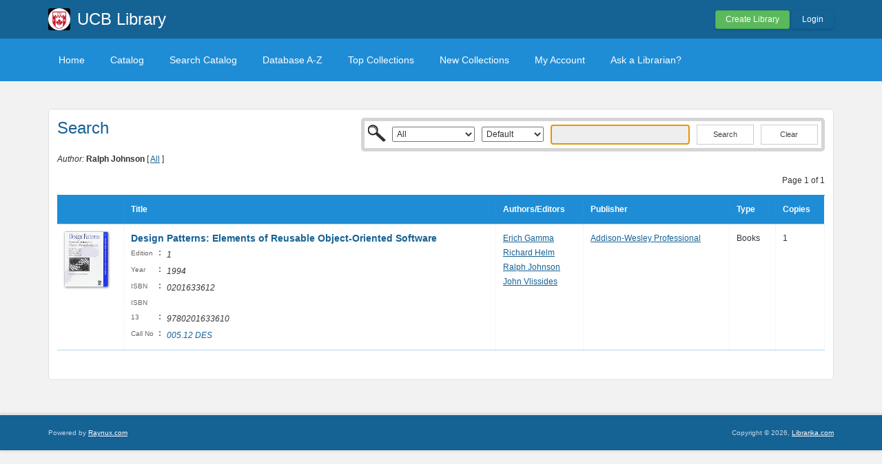

--- FILE ---
content_type: text/html; charset=UTF-8
request_url: https://libucb.librarika.com/search/index/sort:publisher_id/direction:asc?author_id=4099542
body_size: 3150
content:

<!DOCTYPE html PUBLIC "-//W3C//DTD XHTML 1.0 Strict//EN" "http://www.w3.org/TR/xhtml1/DTD/xhtml1-strict.dtd">
<html xmlns="http://www.w3.org/1999/xhtml" xml:lang="en" lang="en">
    <head>
        <meta http-equiv="Content-Type" content="text/html; charset=utf-8" />
        <title>Librarika: Browse items authoring "Ralph Johnson"</title>

        
        <link href="/favicon.ico" type="image/x-icon" rel="icon" /><link href="/favicon.ico" type="image/x-icon" rel="shortcut icon" />
	<link rel="stylesheet" type="text/css" href="/css/../assets/bootstrap/css/bootstrap.min.css" />
	<link rel="stylesheet" type="text/css" href="/css/../js/jquery-ui.custom/jquery-ui.min.css" />
	<link rel="stylesheet" type="text/css" href="/css/../assets/font-awesome/css/font-awesome.min.css" />
	<link rel="stylesheet" type="text/css" href="/css/library.min.css" />
	<link rel="stylesheet" type="text/css" href="/css/widgets.min.css?v=3.1.2" />
	<link rel="stylesheet" type="text/css" href="/css/opac-default.css" />
            <script type="text/javascript">
                    var Librarika = {basePath: '/'};
            </script>

        
	<script type="text/javascript" src="/js/jquery.min.js"></script>
	<script type="text/javascript" src="/js/jquery-ui.custom/jquery-ui.min.js"></script>
	<script type="text/javascript" src="/js/../assets/bootstrap/js/bootstrap.min.js"></script>
	<script type="text/javascript" src="/js/theme-legacy.min.js"></script>
<!-- Google tag (gtag.js) -->
<script async src="https://www.googletagmanager.com/gtag/js?id=UA-6509764-22"></script>
<script>
  window.dataLayer = window.dataLayer || [];

  function gtag() {
      dataLayer.push(arguments);
  }
  gtag('js', new Date());
  gtag('config', 'UA-6509764-22');
</script>
    </head>
    <body>

        
        <div id="wrapper" class="library-layout">
            <div id="header-wrapper">
                <div id="header" class="container">
                    <div class="row">
                        
                        
                                                    <div class="col-md-7 col-sm-6 col-xs-12">
                                <a href="/"><img src="https://ae85df921b92073b52e8-a126a45a4c59e90797d94cd877fbe744.ssl.cf3.rackcdn.com/institutes/f868f0b4b46b8369f88923534e430795.jpg" alt="logo" class="logo" title="UCB Library" width="36" height="36" /></a>                                <h1 class="site-title ">
                                    <a href="https://libucb.librarika.com/">UCB Library</a>                                </h1>
                            </div>
                            <div class="col-md-5 col-sm-6 col-xs-12">
                                <div class="user-menu-dropdown margin-t10 margin-b15">
                                    
    <div class="menu" id="menu-7">
                            <div class="user-menu buttons buttons-medium margin-t15 margin-b10 text-right">
                    <a id="" href="/libraries/add" class="button-green">Create Library</a>
                    <a id="link-19" href="/users/login" class="button-secondary ajax-popover">Login</a>
                </div>
                </div>
                                </div>
                            </div>
                        
                    </div>
                </div>
            </div>

            <div id="nav">
                <div class="container">
                    <div class="row">
                        <div class="col-md-12">
                            
<div class="menu" id="menu-3">
    <ul class="nav nav-pills">
        <li><a class="selected" href="/">Home</a></li>
        <li><a href="/search/catalogs">Catalog</a></li>
        <li><a href="/search">Search Catalog</a></li>
        <li><a href="/search/alphabetical">Database A-Z</a></li>
        <li><a href="/search/topCollections">Top Collections</a></li>
        <li><a href="/search/newCollections">New Collections</a></li>
                    <li><a href="/users/login?redirect=/members/dashboard" class="ajax-popover">My Account</a></li>
                <li><a href="/libraries/contact">Ask a Librarian?</a></li>
    </ul>
</div>

                        </div>
                    </div>
                </div>
            </div>

            
            
            
                                    
                
                <div id="main" class="container">
                    <div id="content">
                        <div class="row">
                                                                                                            <div class="col-md-12">
                                                                                                                                                                                                <div class="media index content-body border-r5">
    <div class="row">
        <div class="col-md-2">
            <h2>Search</h2>
        </div>

        <div class="col-md-10">
            <div class="catalog-search-wrapper">
                <div class="search_bar search-bar-catalog">
    <div class="search-bar-inner border-r5">
        <form action="https://libucb.librarika.com/search" id="FilterIndexForm" method="post" accept-charset="utf-8"><div style="display:none;"><input type="hidden" name="_method" value="POST"/><input type="hidden" name="data[_Token][key]" value="808d1b7e0d1067c7160ca8786d72b12fecc8092e" id="Token1203635966"/></div>        <div class="input select"><select name="data[Filter][media_type_id]" style="width: 120px;" id="FilterMediaTypeId">
<option value="">All</option>
<option value="4">Audio/Visuals</option>
<option value="1">Books</option>
<option value="2">E-Books</option>
<option value="5">E-Journals</option>
<option value="3">Journals</option>
<option value="6">News Clippings</option>
<option value="11">Other</option>
<option value="7">Publications</option>
<option value="8">References</option>
<option value="10">Software</option>
<option value="9">Thesis</option>
</select></div><div class="input select"><select name="data[Filter][field]" style="width: 90px;" id="FilterField">
<option value="">Default</option>
<option value="Media.id">Id</option>
<option value="Media.title">Title</option>
<option value="Media.call_no">Call No</option>
<option value="Media.isbn">ISBN</option>
<option value="Media.issn">ISSN</option>
<option value="MediaExtra.asin">ASIN</option>
<option value="MediaExtra.lccn">LCCN</option>
<option value="MediaExtra.ddc">DDC</option>
<option value="MediaExtra.oclc">OCLC</option>
<option value="MediaExtra.upc">UPC</option>
<option value="Author.name">Author</option>
<option value="Publisher.name">Publisher</option>
<option value="Category.name">Category</option>
<option value="Media.tags">Tags</option>
<option value="MediaExtra.series_name">Series</option>
<option value="MediaExtra.subject">Subject</option>
<option value="MediaDetail.abstract">Abstract</option>
<option value="MediaDetail.description">Description</option>
</select></div><div class="input text"><input name="data[Filter][q]" tabindex="0" autofocus="autofocus" type="text" id="FilterQ"/></div><div class="submit"><input  type="submit" value="Search"/></div><div class="submit"><button type="button" onclick="window.location = '/search/index/resetFilter:1';">Clear</button></div><div style="display:none;"><input type="hidden" name="data[_Token][fields]" value="65552adc21b3df59c5d20c1f1a21cf9efa53200a%3A" id="TokenFields469260937"/><input type="hidden" name="data[_Token][unlocked]" value="" id="TokenUnlocked1817850661"/></div></form>
    </div>
</div>            </div>
        </div>
    </div>
    <div class="row">
        <div class="col-md-12">
            <em>Author:</em> <strong>Ralph Johnson</strong> [ <a href="/search/authors">All</a> ]        </div>
    </div>

    
                
        <div class="search-result">

            <p class="margin-b10 margin-t10 text-right">
                Page 1 of 1            </p>

            <table cellpadding="0" cellspacing="0" class="primary" style="width: 100%">
                                    <tr>
                        <th class="text-left">&nbsp;</th>
                        <th class="text-left"><a href="/search/index/sort:title/direction:asc?author_id=4099542">Title</a></th>
                        <th class="text-left hidden-xs"><a href="/search/index/sort:id/direction:asc?author_id=4099542">Authors/Editors</a></th>
                        <th class="text-left hidden-xs"><a href="/search/index/sort:publisher_id/direction:desc?author_id=4099542" class="asc">Publisher</a></th>
                        <th class="hidden-xs"><a href="/search/index/sort:media_type_id/direction:asc?author_id=4099542">Type</a></th>
                        <th class=""><a href="/search/index/sort:media_copy_count/direction:asc?author_id=4099542">Copies</a></th>
                    </tr>
                


                    <tr>
                <td class="text-left media-item-image">
                    <img src="https://m.media-amazon.com/images/I/51szD9HC9pL._SL160_.jpg" alt="" />                </td>
                <td class="text-left media-item-title">

                                <a href="/search/detail/6023321">Design Patterns: Elements of Reusable Object-Oriented Software</a>&nbsp;

                                <div class="hints media-item-meta">
                                                                            <div><span class="media-meta-field-name">Edition</span>: <span class="media-meta-field-value">1</span>&nbsp;</div>
                                    
                                    
                                                                            <div><span class="media-meta-field-name">Year</span>: <span class="media-meta-field-value">1994</span>&nbsp;</div>
                                    
                                                                            <div><span class="media-meta-field-name">ISBN</span>: <span class="media-meta-field-value">0201633612</span>&nbsp;</div>
                                    
                                                                            <div><span class="media-meta-field-name">ISBN 13</span>: <span class="media-meta-field-value">9780201633610</span>&nbsp;</div>
                                    
                                    
                                    
                                    
                                    
                                    
                                    
                                    
                                                                            <div><span class="media-meta-field-name">Call No</span>: <span class="media-meta-field-value"><a href="/search?call_no=MDA1LjEyIERFUw%3D%3D">005.12 DES</a></span>&nbsp;</div>
                                    
                                </div>
                </td>
                <td class="text-left hidden-xs">
                    <div class="authors-tags" style="display: inline-block">
                                                                    <div class="authors-tag">
                                <span class="authors-tag-name"><a href="/search?author_id=4099540">Erich Gamma</a></span>
                            </div>
                                                <div class="authors-tag">
                                <span class="authors-tag-name"><a href="/search?author_id=4099541">Richard Helm</a></span>
                            </div>
                                                <div class="authors-tag">
                                <span class="authors-tag-name"><a href="/search?author_id=4099542">Ralph Johnson</a></span>
                            </div>
                                                <div class="authors-tag">
                                <span class="authors-tag-name"><a href="/search?author_id=4099543">John Vlissides</a></span>
                            </div>
                                                                </div>
                        &nbsp;


                    </td>
                    <td class="text-left hidden-xs"><a href="/search?publisher_id=1600248">Addison-Wesley Professional</a>&nbsp;</td>
                    
                    <td class="hidden-xs">Books&nbsp;</td>
                    <td>1&nbsp;</td>
                </tr>

                                </table>
                        

                        <div class="paging  buttons buttons-space buttons-secondary">
                                </div>
                    </div>

    </div>

                                            </div>
                                                                                        </div>
                    </div>
                </div>
            
                <div id="footer">
        <div class="container">
            <div class="row">
                <div class="col-md-6 col-xs-5 col-sm-6">
                    Powered by <a href="http://www.raynux.com">Raynux.com</a>
                </div>
                <div class="col-md-6 col-xs-7 col-sm-6 right">
                    Copyright &copy; 2026, <a href="https://librarika.com">Librarika.com</a>                </div>
            </div>
        </div>
    </div>
        </div>
    
        
    </body>
</html>